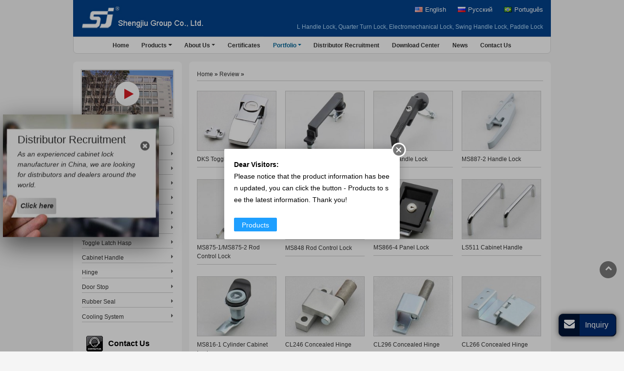

--- FILE ---
content_type: text/html
request_url: http://cabinetslock.com/review.html
body_size: 7266
content:
<!DOCTYPE html>
<html>
<head>
<meta charset="utf-8">
<meta name="language" content="en">
<meta name="referrer" content="always">
<meta name="viewport" content="width=device-width, initial-scale=1">
<title>Shengjiu Cabinet Lock, Handle Lock, Panel Lock Manufacturer</title>
<meta name="keywords" content="Shengjiu cabinet lock, handle lock, panel lock, electronic lock, cabinet handle, hinge, toggle latch, hasp, door stop, rubber seal, China furniture lock manufacturer" />
<meta name="description" content="Shengjiu is cabinet lock manufacturer in China. Our product mainly includes the handle lock, cylinder cabinet lock, electronic lock, swing handle cabinet lock, toggle and hasp, handle, door stop, hinge, rubber seal, etc. The product primarily applied in the industry for communication cabinet, network cabinet, electronic cabinet, communication vehicle, construction machinery vehicle, generator and other equipment." />
<meta http-equiv="imagetoolbar" content="no" />
<link href="/favicon.ico" rel="shortcut icon">
<link rel="alternate" type="application/rss+xml" href="/add/sitemapXML/index.xml" />
<link rel="alternate" type="application/rss+xml" href="/add/rss/index.xml" />
<link type="text/css" href="/bootstrap-4.1.3/css/bootstrap.min.css" rel="stylesheet" />
<link type="text/css" href="/css/font-awesome.min.css" rel="stylesheet" />
<link type="text/css" href="/css/style.css" rel="stylesheet" />
<link type="text/css" href="/videojs/magnific-popup.css" rel="stylesheet" />
<link type="text/css" href="/videojs/videocss.css" rel="stylesheet" />
<meta http-equiv="x-dns-prefetch-control" content="on" />
<link rel="dns-prefetch" href="http://etwus13.com" />
<link rel="stylesheet" href="http://etwvideous12.com/js/hls/plyr.css">
</head>
<body>
  <div id="header">
    <div class="row">
      <div class="col-8 col-md-5"><div id="etw_logo"><a href="http://cabinetslock.com"><img src="/upload/1623/logo/logo.jpg" alt="logo" /></a></div></div>
      <div class="col-4 col-md-7">
        <div class="navbar-expand-lg navbar-light float-right navbtn">
          <button class="navbar-toggler" type="button" data-toggle="collapse" data-target="#navbarSupportedContent"
            aria-controls="navbarSupportedContent" aria-expanded="false" aria-label="Toggle navigation"> <span
              class="icon-reorder"></span> </button>
        </div>
        <div class="etw_language">
          <ul>
              <li><a><span class="iconfont d-block d-lg-none">&#xe620;</span></a>
                  <ul>
                      <li id="etw_language"></li>
                  </ul>
              </li>
          </ul>
      </div>
      <div class="company_name d-none d-md-block">L Handle Lock, Quarter Turn Lock, Electromechanical Lock, Swing Handle Lock, Paddle Lock</div></div>
    </div>
    <div class="top-nav">
      <nav class="navbar navbar-expand-lg navbar-light">
        <div class="collapse navbar-collapse" id="navbarSupportedContent">
          <ul class="navbar-nav">
            <li class="nav-item "><a href="/" class="nav-link">Home</a></li>
            <li class="nav-item dropdown "><a href="/products/0/103124" class="nav-link dropdown-toggle" data-toggle="dropdown" role="button">Products</a>
            <ul class="dropdown-menu">
              <li><a href="/1-handle-lock.html/103082" class="dropdown-item">Handle Lock</a></li>
              <li><a href="/2-cylinder-cabinet-lock.html/103176"  class="dropdown-item">Cylinder Cabinet Lock</a></li>
              <li><a href="/3-electronic-lock.html/103091"  class="dropdown-item">Electronic Lock</a></li>
              <li><a href="/4-swing-handle-cabinet-lock.html/103084" class="dropdown-item">Swing Handle Cabinet Lock</a></li>
              <li><a href="/5-rod-control-lock.html/103159" class="dropdown-item">Rod Control Lock</a></li>
              <li><a href="/6-panel-lock.html/103218" class="dropdown-item active">Panel Lock</a></li>
              <li><a href="/7-toggle-latch-hasp.html/103235" class="dropdown-item">Toggle Latch Hasp</a></li>
              <li><a href="/8-cabinet-handle.html/103256" class="dropdown-item">Cabinet Handle</a></li>
              <li><a href="/9-hinge.html/103275" class="dropdown-item">Hinge</a></li>
              <li><a href="/10-door-stop.html/110131" class="dropdown-item">Door Stop</a></li>
              <li><a href="/11-rubber-seal.html/110132" class="dropdown-item">Rubber Seal</a></li>
              <li><a href="/7-cooling-system.html" class="dropdown-item">Cooling System</a></li>
            </ul>
            </li>
         <li class="nav-item dropdown"><a href="/profile/about-us.html/103119/0" class="nav-link dropdown-toggle" data-toggle="dropdown"
            role="button">About Us</a>
          <ul class="dropdown-menu">
            <li><a href="/profile/about-us.html/103119/0" class="dropdown-item">Company</a></li>
            <li><a href="/profile/service.html/103089/0" class="dropdown-item">Service</a></li>
            <li><a href="/profile/applications.html/103141/0" class="dropdown-item">Applicable Field</a></li>
            <li><a href="/profile/working-process.html/103149/0" class="dropdown-item">Product Working Process</a></li>
            <li><a href="/profile/testing-center-introduction.html/103126/0" class="dropdown-item">Testing Center Introduction</a></li>
            
            <li><a href="/profile/design-mould-introduction.html/103133/0" class="dropdown-item">Design and Mould Introduction</a></li>
          </ul>
        </li>
          <li class="nav-item"><a href="/profile/certificates.html/103120/0" class="nav-link">Certificates</a></li>
           <li class="nav-item dropdown active"><a href="/profile/portfolio.html/103123/0" class="nav-link dropdown-toggle"
              data-toggle="dropdown" role="button">Portfolio</a>
            <ul class="dropdown-menu">
              <li><a href="/profile/production-equipment.html/103136/0" class="dropdown-item">Production Equipment Pictures</a></li>
              <li><a href="/profile/testing-equipment.html/103137/0" class="dropdown-item">Inspection Equipment Pictures</a></li>
              <li><a href="/profile/factory.html/103138/0" class="dropdown-item">Factory and Office Pictures</a></li>
            </ul>
          </li>
          <li class="nav-item"><a href="/distributor-recruitment.html" class="nav-link">Distributor Recruitment</a></li>
        <li class="nav-item"><a href="/profile/download-center.html/109057/0" class="nav-link">Download Center</a></li>
          <li class="nav-item"><a href="/news.html" class="nav-link">News</a></li>
            <li class="nav-item"><a href="/add/contact" class="nav-link">Contact Us</a></li>
          </ul>
        </div>
      </nav>
    </div>
  </div>
<div class="clear"></div>
<div id="container">
  <div id="etw_mainbody">
    <div id="etw_maincenter">
      <div id="etw_center">
        <div class="row">
          <div class="col-lg-9 order-0 order-lg-1 mb-3 pl-lg-0">
        <div id="etw_pagebody">
          <div id="etw_right">
            <div id="etw_producttitle"><a href="http://cabinetslock.com">Home</a> &raquo; <a href="/products/0/103124">Review</a> &raquo; <a href="/products/0/103124"></a> </div>
            <div class="clearfix"></div>
            <div id="productsformat">
              <div class="productsformat_sub mt-3" id="pro_format_103082">
               
                <ul>
                  <li>
                    <ol>
                      <li class="etw_pro_img"><a href="/7-3-toggle-latch-hasp.html/103238/"><img src="/upload/1623/m/2331.jpg" title="DKS Toggle Latch Hasp" /></a></li>
                      <li class="etw_pro_name"><a class="etw_pro_a_link" href="/7-3-toggle-latch-hasp.html/103238/"><strong>DKS Toggle Latch Hasp</strong></a></li>
                    </ol>
                  </li>
                  <li>
                    <ol>
                      <li class="etw_pro_img"><a href="/1-14-handle-lock.html/103170/"><img src="/upload/1623/m/17140.jpg" title="MS868 Handle Lock" /></a></li>
                      <li class="etw_pro_name"><a class="etw_pro_a_link" href="/1-14-handle-lock.html/103170/"><strong>MS868 Handle Lock</strong></a></li>
                    </ol>
                  </li>
                  <li>
                    <ol>
                      <li class="etw_pro_img"><a href="/1-13-handle-lock.html/103169/"><img src="/upload/1623/m/17130.jpg" title="MS305 Handle Lock" /></a></li>
                      <li class="etw_pro_name"><a class="etw_pro_a_link" href="/1-13-handle-lock.html/103169/"><strong>MS859 Handle Lock</strong></a></li>
                    </ol>
                  </li>
                  <li>
                    <ol>
                      <li class="etw_pro_img"><a href="/1-16-handle-lock.html/103172/"><img src="/upload/1623/m/17160.jpg" title="MS887-2 Handle Lock" /></a></li>
                      <li class="etw_pro_name"><a class="etw_pro_a_link" href="/1-16-handle-lock.html/103172/"><strong>MS887-2 Handle Lock</strong></a></li>
                    </ol>
                  </li>
                  <li>
                    <ol>
                      <li class="etw_pro_img"><a href="/5-16-rod-control-lock.html/103209/"><img src="/upload/1623/m/21161.jpg" title="MS875-1/MS875-2 Rod Control Lock" /></a></li>
                      <li class="etw_pro_name"><a class="etw_pro_a_link" href="/5-16-rod-control-lock.html/103209/"><strong>MS875-1/MS875-2 Rod Control Lock</strong></a></li>
                    </ol>
                  </li>
                  <li>
                    <ol>
                      <li class="etw_pro_img"><a href="/5-14-rod-control-lock.html/103207/"><img src="/upload/1623/m/21141.jpg" title="MS848 Rod Control Lock" /></a></li>
                      <li class="etw_pro_name"><a class="etw_pro_a_link" href="/5-14-rod-control-lock.html/103207/"><strong>MS848 Rod Control Lock</strong></a></li>
                    </ol>
                  </li>
                  <li>
                    <ol>
                      <li class="etw_pro_img"><a href="/6-7-panel-lock.html/103225/"><img src="/upload/1623/m/2271.jpg" title="MS866-4 Panel Lock" /></a></li>
                      <li class="etw_pro_name"><a class="etw_pro_a_link" href="/6-7-panel-lock.html/103225/"><strong>MS866-4 Panel Lock</strong></a></li>
                    </ol>
                  </li>
                  <li>
                    <ol>
                      <li class="etw_pro_img"><a href="/8-10-cabinet-handle.html/103266/"><img src="/upload/1623/m/24101.jpg" title="LS511 Cabinet Handle" /></a></li>
                      <li class="etw_pro_name"><a class="etw_pro_a_link" href="/8-10-cabinet-handle.html/103266/"><strong>LS511 Cabinet Handle</strong></a></li>
                    </ol>
                  </li>
                  <li>
                    <ol>
                      <li class="etw_pro_img"><a href="/2-9-cylinder-cabinet-lock.html/103185/"><img src="/upload/1623/m/1890.jpg" title="MS816-1 Cylinder Cabinet Lock" /></a></li>
                      <li class="etw_pro_name"><a class="etw_pro_a_link" href="/2-9-cylinder-cabinet-lock.html/103185/"><strong>MS816-1 Cylinder Cabinet Lock</strong></a></li>
                    </ol>
                  </li>
                  <li>
                    <ol>
                      <li class="etw_pro_img"><a href="/9-1-7-concealed-hinge.html/103283/"><img src="/upload/1623/m/25171.jpg" title="CL246 Concealed Hinge" /></a></li>
                      <li class="etw_pro_name"><a class="etw_pro_a_link" href="/9-1-7-concealed-hinge.html/103283/"><strong>CL246 Concealed Hinge</strong></a></li>
                    </ol>
                  </li>
                  <li>
                    <ol>
                      <li class="etw_pro_img"><a href="/9-1-18-concealed-hinge.html/103294/"><img src="/upload/1623/m/251181.jpg" title="CL296 Concealed Hinge" /></a></li>
                      <li class="etw_pro_name"><a class="etw_pro_a_link" href="/9-1-18-concealed-hinge.html/103294/"><strong>CL296 Concealed Hinge</strong></a></li>
                    </ol>
                  </li>
                  <li>
                    <ol>
                      <li class="etw_pro_img"><a href="/9-1-11-concealed-hinge.html/103287/"><img src="/upload/1623/m/251111.jpg" title="CL266 Concealed Hinge" /></a></li>
                      <li class="etw_pro_name"><a class="etw_pro_a_link" href="/9-1-11-concealed-hinge.html/103287/"><strong>CL266 Concealed Hinge</strong></a></li>
                    </ol>
                  </li>
                  <li>
                    <ol>
                      <li class="etw_pro_img"><a href="/9-3-16-butterfly-hinge.html/103349/"><img src="/upload/1623/m/253161.jpg" title="CL115 Butterfly Hinge" /></a></li>
                      <li class="etw_pro_name"><a class="etw_pro_a_link" href="/9-3-16-butterfly-hinge.html/103349/"><strong>CL115 Butterfly Hinge</strong></a></li>
                    </ol>
                  </li>
					
					 <li>
                    <ol>
                      <li class="etw_pro_img"><a href="/9-3-13-butterfly-hinge.html/103346/"><img src="/upload/1623/m/253131.jpg" title="CL288 Butterfly Hinge" /></a></li>
                      <li class="etw_pro_name"><a class="etw_pro_a_link" href="/9-3-13-butterfly-hinge.html/103346/"><strong>CL288 Butterfly Hinge</strong></a></li>
                    </ol>
                  </li>
					<li>
                    <ol>
                      <li class="etw_pro_img"><a href="/9-2-19-exposed-axle-hinge.html/103322/"><img src="/upload/1623/m/252191.jpg" title="CL243 Exposed Axle Hinge" /></a></li>
                      <li class="etw_pro_name"><a class="etw_pro_a_link" href="/9-2-19-exposed-axle-hinge.html/103322/"><strong>CL243 Exposed Axle Hinge</strong></a></li>
                    </ol>
                  </li>
					<li>
                    <ol>
                      <li class="etw_pro_img"><a href="/9-2-17-exposed-axle-hinge.html/103320/"><img src="/upload/1623/m/252171.jpg" title="CL235 Exposed Axle Hinge" /></a></li>
                      <li class="etw_pro_name"><a class="etw_pro_a_link" href="/9-2-17-exposed-axle-hinge.html/103320/"><strong>CL235 Exposed Axle Hinge</strong></a></li>
                    </ol>
                  </li>
					<li>
                    <ol>
                      <li class="etw_pro_img"><a href="/9-2-14-exposed-axle-hinge.html/103317/"><img src="/upload/1623/m/252141.jpg" title="CL230 Exposed Axle Hinge" /></a></li>
                      <li class="etw_pro_name"><a class="etw_pro_a_link" href="/9-2-14-exposed-axle-hinge.html/103317/"><strong>CL230 Exposed Axle Hinge</strong></a></li>
                    </ol>
                  </li>
					<li>
                    <ol>
                      <li class="etw_pro_img"><a href="/9-2-28-exposed-axle-hinge.html/103331/"><img src="/upload/1623/m/252281.jpg" title="CL142 Exposed Axle Hinge" /></a></li>
                      <li class="etw_pro_name"><a class="etw_pro_a_link" href="/9-2-28-exposed-axle-hinge.html/103331/"><strong>CL142 Exposed Axle Hinge</strong></a></li>
                    </ol>
                  </li>
                  <li><ol><li class="etw_pro_img"><a href="/9-1-concealed-hinge.html/103276"><img title="Concealed Hinge" src="/upload/1623/m/25111.jpg"></a></li><li class="etw_pro_name"><a class="etw_pro_a_link" href="/9-1-concealed-hinge.html/103276">Concealed Hinge</a></li></ol></li>
                  <li><ol><li class="etw_pro_img"><a href="/9-2-exposed-axle-hinge.html/103303"><img title="Exposed Axle Hinge" src="/upload/1623/m/25211.jpg"></a></li><li class="etw_pro_name"><a class="etw_pro_a_link" href="/9-2-exposed-axle-hinge.html/103303">Exposed Axle Hinge</a></li></ol></li>
                  <li><ol><li class="etw_pro_img"><a href="/9-3-butterfly-hinge.html/103333"><img title="Butterfly Hinge" src="/upload/1623/m/25311.jpg"></a></li><li class="etw_pro_name"><a class="etw_pro_a_link" href="/9-3-butterfly-hinge.html/103333">Butterfly Hinge</a></li></ol></li>
                  <li><ol><li class="etw_pro_img"><a href="/9-4-resistance-hinge.html/103359"><img title="Resistance Hinge" src="/upload/1623/m/25411.jpg"></a></li><li class="etw_pro_name"><a class="etw_pro_a_link" href="/9-4-resistance-hinge.html/103359">Resistance Hinge</a></li></ol></li>
                  <li><ol><li class="etw_pro_img"><a href="/9-5-bolt-hinge.html/103362"><img title="Bolt Hinge" src="/upload/1623/m/25510.jpg"></a></li><li class="etw_pro_name"><a class="etw_pro_a_link" href="/9-5-bolt-hinge.html/103362">Bolt Hinge</a></li></ol></li>
                </ul>
              </div>
            </div>
            <div class="clear"></div>
            <div class="subchildofaboutus">
            <ul class="review_list ">
              <li><a href="/profile/sales-turnover.html/103148/0">Sales Turnover</a></li>
              <li><a href="/profile/customer.html/103146/0">Our Customers</a></li>
              <li><a href="/profile/mim-products.html/103129/0">MIM Products</a></li>
              <li><a href="/profile/design-mould-introduction.html/103133/0">Design and Mould Introduction</a></li>
              <li><a href="/profile/office.html/103139/0">Office Pictures</a></li>
              <li><a href="/profile/conference-room.html/103140/0">Meeting Room of Research and Development Department Pictures</a></li>
              <li><a href="/profile/laboratory.html/103116/0">Laboratory Pictures</a></li>
            </ul>
          </div>
          </div>
        </div>
      </div>
      <div class="col-lg-3 order-2 order-lg-0 mb-3">
        <div id="etw_sidebar">
            <div class="about_img mb-3">
              <div class="homevideo">
                <a title="" href="#"><i class="icon-play"></i></a>
              </div>
              <img alt="Cabinet Lock Manufacturer" src="/images/video_pro.jpg">
            </div>
            <div class="product_list_name d-none d-lg-block">Product List</div>
            <div id="etw_productlist" class="d-none d-lg-block">
            <ul class="etw_dir_list" id="etw_dir_list">
              <li id="c_103082" class="big_case"><a   href="/1-handle-lock.html/103082" title="Handle Lock">Handle Lock</a></li>
              <li id="c_103176" class="big_case"><a   href="/2-cylinder-cabinet-lock.html/103176" title="Cylinder Cabinet Lock">Cylinder Cabinet Lock</a></li>
              <li id="c_103091" class="big_case"><a   href="/3-electronic-lock.html/103091" title="Electronic Lock">Electronic Lock</a></li>
              <li id="c_103084" class="big_case"><a   href="/4-swing-handle-cabinet-lock.html/103084" title="Swing Handle Cabinet Lock">Swing Handle Cabinet Lock</a></li>
              <li id="c_103159" class="big_case"><a   href="/5-rod-control-lock.html/103159" title="Rod Control Lock">Rod Control Lock</a></li>
              <li id="c_103218" class="big_case"><a   href="/6-panel-lock.html/103218" title="Panel Lock">Panel Lock</a></li>
              <li id="c_103235" class="big_case"><a   href="/7-toggle-latch-hasp.html/103235" title="Toggle Latch Hasp">Toggle Latch Hasp</a></li>
              <li id="c_103256" class="big_case"><a   href="/8-cabinet-handle.html/103256" title="Cabinet Handle">Cabinet Handle</a></li>
              <li id="c_103275" class="big_case"><a   href="/9-hinge.html/103275" title="Hinge">Hinge</a></li>
              <li id="c_110131" class="big_case"><a   href="/10-door-stop.html/110131" title="Door Stop">Door Stop</a></li>
                <li id="c_110132" class="big_case"><a   href="/11-rubber-seal.html/110132" title="Rubber Seal">Rubber Seal</a></li>
<li class="big_case"><a  href="/7-cooling-system.html" title="Cooling System">Cooling System</a></li>
            </ul>
          </div>
          <div class="clear"></div>
          <div class="etw_contact_title"><a href="/add/contact">Contact Us</a></div>
          <div id="etw_contactin">
            <div class="almi-contact-info-box">
                <h3>Shengjiu Group Co., Ltd.</h3>
                <div class="contact-info-box">
                    <div class="contact-info-icon">
                        <i class="icon-map-marker"></i>
                    </div>
                    <ul class="contact-info">
                        <li>No.1 Shengjiu Circle Road, Dayin Town, Yuyao city, Zhejiang Province, China</li>
                    </ul>
                </div>
                
                <div class="contact-info-box">
                    <div class="contact-info-icon">
                        <i class="icon-phone"></i>
                    </div>
                    <ul class="contact-info">
                        <li><a href="tel:+86-0574-87845333">+86-0574-87845333</a></li>
                    </ul>
                </div>
                <div class="contact-info-box">
                  <div class="contact-info-icon">
                      <i class="icon-fax">&#xf1ac;</i>
                  </div>
                  <ul class="contact-info">
                      <li>+86-0574-62914008</li>
                  </ul>
              </div>
                
                <div class="contact-info-box mt-2">
               
               
                
    
            </div>
          </div>
        </div>
      </div>
      <div class="col-lg-12 order-1 order-lg-2 etw_home_link">
        <ul class="recommand_home_content" >
          <li>
            <h3>We are proud to be working with some amazing companies</h3>
            <img src="/upload/1623/o/ce.jpg" alt="" border="0" />
          </li>
        </ul>
      </div>
      </div>
      </div>
    </div>
  </div>
</div>
<div class="clear" id="etwclear"></div>
<div id="footer">
  <div class="etw_footin">
    <div class="etw_homefooter d-none d-md-block"><a href="/">Home</a><a href="/products/0/103124">Products</a><a href="/profile/about-us.html/103119/0">About Us</a><a href="/profile/certificates.html/103120/0">Certificates</a><a href="/profile/portfolio.html/103123/0">Portfolio</a><a href="/profile/download-center.html/109057/0">Download Center</a><a href="/add/contact">Contact Us</a><a href="/review.html">Review</a></div>
    <div id="otherlink"></div>
  </div>
</div>
<script type="text/javascript" src="/js/jquery-1.10.0.min.js"></script>
<script type="text/javascript">
  var chat_param = new Object();
  chat_param.jsqid = 7432; //计数器编号，务必改成对应客户的计数器号
  chat_param.chatid = 4439; //询盘编号，务必改成对应客户的询盘号
  chat_param.lan = 'en'; //语言
  chat_param.ShowFooterIcon = 1; //1, 文字显示方式,不等于1, 图片显示方式
  chat_param.hiddenitem = 0; //隐藏部分表单项,1隐藏，0不隐藏
  chat_param.hiddenbox = 0; //1、隐藏部浮动询盘隐

  chat_param.rssUrl = ' '; //RSS链接, 默认为: add/rss
  chat_param.sitemapUrl = ' '; //sitemap链接, 默认为: add/sitemap
  jQuery(document).ready(function () {
    jQuery.getScript('http://etwus13.com/serverFile/chat/2015/chat.2015.js', function () {
      jQuery.getScript('http://etwus13.com/serverFile/chat/2015/top.2015.js', function () {
        etw_init(chat_param);
        SetInquiryForm('floatchatiframe2011', '100%', '450px');
        //Get_Google_Analytics('');
        jQuery.getScript("https://etwinternational.com/public/world/js/etwlanlist.min.js", function () {
          chat_param.showimg = 1;//国旗：1:显示,0隐藏
          chat_param.showdiv = "etw_language";//显示的位置，必须是ID
          ETWLanList(chat_param);
        });
      })
    })
  });
</script>
<script type="text/javascript" src="/bootstrap-4.1.3/js/bootstrap.min.js"></script>
<script type="text/javascript" src="/js/comm.js"></script>
<script type="text/javascript" src="/videojs/jquery.magnific-popup.min.js"></script>
<script type="text/javascript" src="http://etwus13.com/public/static/js/md.js"></script>
<script type="text/javascript" src="http://etwus13.com/public/static/js/vue.min.js"></script>
<script type="text/javascript" src="http://etwus13.com/public/static/js/etw_public_data.js"></script>
<script type="text/javascript" src="http://etwus13.com/public/static/layer/layer.js"></script>
<script type="text/javascript" src="/js/proRedirect.js"></script>
<script type="text/javascript">
  //展会
  chat_param.width = 300; //弹出层宽度
  chat_param.height = 350; //弹出层宽度
  Showexhdata(chat_param);
</script>
<script src="http://etwvideous12.com/js/hls/plyr.js"></script> 
<script src="http://etwvideous12.com/js/hls/hls.light.min.js"></script> 
<script src="http://etwvideous12.com/js/hls/main.min.js"></script> 
<script type="text/javascript">
jQuery(document).ready(function() {
    jQuery(".etw_video a,.homevideo a").magnificPopup({
      mainClass: 'video_pop-up',
      items: {
        src: '<div id="my_video-wrap"><div class="inner_video-wrap"><video id="my_video" controls preload="auto"></video></div></div>',
        type: 'inline'
      },
      closeMarkup: '<button title="" type="button" class="mfp-close">&#215;</button>',
      fixedContentPos: true,
      closeOnBgClick: false,
      verticalFit: true,
      preloader: false,
      callbacks: {
        open: function() {
          etwvp.init('#my_video','en/shengjiuguisuo/shengjiu-group_en','cabinetlockvideo.com');
        },
        close: function() {
         
        }
      }
    });

});
</script> 
<div class="exhibition" id="exhibition">
  <div class="exh_box">
    <ul>
      
      <li>
        <ol>
          <li class="exh_close"><a onclick="closedivbox('exhibition');return false;" href="#"><i class="icon-remove-sign"></i></a></li>
          <li class="exh_text">
            <h3 class="exh_title1">Distributor Recruitment</h3>
            <div class="clearfix"></div>
            <p>
                As an experienced cabinet lock manufacturer in China, we are looking for distributors and dealers around the world.
              
          </p>
          <a href="/distributor-recruitment.html" class="btn exh-btn-more">Click here</a>
          </li>

        </ol>
      </li>
    </ul>
  </div>
</div>
 <!-- Yandex.Metrika counter --> <script type="text/javascript" > (function (d, w, c) { (w[c] = w[c] || []).push(function() { try { w.yaCounter87995346 = new Ya.Metrika({ id:87995346, clickmap:true, trackLinks:true, accurateTrackBounce:true, webvisor:true, trackHash:true, ecommerce:"dataLayer" }); } catch(e) { } }); var n = d.getElementsByTagName("script")[0], s = d.createElement("script"), f = function () { n.parentNode.insertBefore(s, n); }; s.type = "text/javascript"; s.async = true; s.src = "https://cdn.jsdelivr.net/npm/yandex-metrica-watch/watch.js"; if (w.opera == "[object Opera]") { d.addEventListener("DOMContentLoaded", f, false); } else { f(); } })(document, window, "yandex_metrika_callbacks"); </script> <!-- /Yandex.Metrika counter -->
<script type="text/javascript" src="http://etwus13.com/public/static/js/shield.js"></script>

<script>
  ETWWebShield(chat_param);
  </script>
</body>
</html>


--- FILE ---
content_type: text/html; charset=UTF-8
request_url: https://etwinternational.com/index.php?{web/api}/get_lan&chatid=4439&jsqid=7432&callback=LanListdata
body_size: 318
content:
LanListdata({"langlist":[{"website":"cabinetslock.com","name":"English","img":"us.jpg"},{"website":"cabinetslock.ru","name":"\u0420\u0443\u0441\u0441\u043a\u0438\u0439","img":"ru.jpg"},{"website":"cabinetslock.com.br","name":"Portugu\u00eas","img":"br.gif"}]})

--- FILE ---
content_type: text/css
request_url: http://cabinetslock.com/css/style.css
body_size: 8465
content:
@charset "utf-8";
@font-face {
  font-weight: 400;
  font-style: normal;
  font-family: fontawesome;
  src: url(//:) format("no404"),
    url(../font-awesome/fontawesome-webfont.woff) format("woff"),
    url(../font-awesome/fontawesome-webfont.ttf) format("truetype");
}
@font-face {
  font-family: "iconfont";
  src: url("../font/iconfont.ttf?t=1622274305876") format("truetype");
}
body {
  color: #333;
  font-family: Arial, Helvetica, sans-serif;
  font-size: 0.9rem;
  line-height: 1.55;
  background-color: #f5f5f5;
}
* {
  box-sizing: border-box;
  padding: 0;
  margin: 0;
}
li,
ol,
ul {
  list-style: none;
}
img {
  vertical-align: top;
  max-width: 100%;
  -ms-interpolation-mode: bicubic;
}
.clearfix::after {
  display: table;
}

a {
  text-decoration: none;
  -webkit-tap-highlight-color: transparent;
  color: #174277;
}
a:hover {
  color: #1782d2;
}
a:focus {
  outline: 0;
  text-decoration: none;
}
a,
a:hover {
  text-decoration: none;
}
#etw_top {
  position: fixed;
  width: 35px;
  height: 35px;
  right: 15px;
  bottom: 150px;
  text-align: center;
  background: rgba(0, 0, 0, 0.5);
  z-index: 100;
  cursor: pointer;
  color: #fff;
  font-weight: 700;
  line-height: 28px;
  border-radius: 50%;
}
#etw_top a {
  color: #fff;
}
#etw_top:hover {
  transition: all ease-in-out 0.3s;
  -moz-transition: all ease-in-out 0.3s;
  -webkit-transition: all ease-in-out 0.3s;
  -o-transition: all ease-in-out 0.3s;
  -ms-transition: all ease-in-out 0.3s;
  background: #174277;
}
.table-responsive {
  margin-bottom: 1rem;
}
.table {
  margin: 6px 0 10px 0;
  font-size: 14px;
}
.table tr.top {
  background: #666 !important;
  color: #fff;
  text-align: center !important;
  font-family: "Oswald";
}
.table tr td {
  vertical-align: middle !important;
  padding: 6px 5px !important;
  text-align: left;
  font-size: 12px;
}
.table tr:nth-child(odd) {
  background-color: #f2f2f2;
}
.table tr:nth-child(even) {
  background-color: #fff;
}
.table-img {
  width: 100%;
  min-width: 200px;
}
.table-img img {
  width: 200px;
}
table,
td {
  border: 1px solid #ccc !important;
}
.table1 {
  width: auto;
}
/* ul.item */
ul.item {
  margin-bottom: 5px;
  width: 100%;
  float: none;
}
ul.item li {
  position: relative;
  padding-left: 1.8rem;
  text-align: left;
  padding-bottom: 0.3rem;
}
ul.item li:before {
  content: "\f054";
  font-family: fontawesome;
  position: absolute;
  left: 9px;
  top: 2px;
  color: #034c7f;
  font-size: 0.5rem;
}
ul.item_circle li:before {
  content: "\f111";
  font-size: 0.5rem;
  top: 6px;
}
.img_list a {
  display: block;
  margin-bottom: 0.5rem;
}
h2 {
  font-size: 1.4rem;
  color: #000;
}
h4 {
  font-size: 1.1rem;
  color: #000;
  font-weight: bold;
}
.etw_hometitle {
  width: 100%;
  float: left;
  color: #034c7f;
  height: auto;
  line-height: 22px;
  font-size: 1.4rem;
  margin-top: 1rem;
  margin-bottom: 1rem;
}
.big_title h3 {
  font-size: 1rem;
  color: #333;
  font-weight: 600;
  background-color: #eee;
  padding: 0.5rem;
  border-radius: 8px 8px 0 0;
  border-top: 2px solid #dbdbdb;
  margin-top: 1rem;
}
.pdfdownload {
  width: 100%;
  height: auto;
  float: left;
  margin-bottom: 2rem;
}
.pdfdownload img {
  margin-right: 5px;
}
.pdfdownload a {
  width: 100%;
  height: auto;
  color: #333;
  text-decoration: underline;
  float: left;
  line-height: 25px;
}
.pdfdownload a.downloadfile {
  width: 32%;
  height: 25px;
  float: left;
  color: #333;
  text-decoration: underline;
  line-height: 25px;
  overflow: hidden;
}
.pdfdownload a.downloadfile:hover {
  color: #ff0000;
  text-decoration: underline;
}

.fontcolor {
  color: red;
  font-weight: 600;
  font-size: 16px;
}
.layui-layer-btn a {
  color: #fff !important;
  margin-bottom: 1rem !important;
}
/* header */
#header {
  width: 100%;
  max-width: 980px;
  margin: 0 auto;
  background-color: #03438d;
  border-radius: 0 0 12px 12px;
}
/* etw_language */
.etw_language {
  width: 100%;
  clear: both;
  display: flex;
  flex-wrap: wrap;
  width: 100%;
  justify-content: flex-end;
  padding-right: 1rem;
  padding-top: 0.5rem;
}
#etw_language {
  float: right;
  width: auto;
  text-align: right;
}
#etw_language .dropdown-item {
  display: inline-block;
  width: auto;
  font-size: 0.8135rem;
  line-height: 12px;
  padding: 0 0 0 1.5rem;
  color: #fff;
  min-width: auto !important;
  background: none;
}
#etw_language .dropdown-item img {
  margin-right: 5px;
}
#etw_language .dropdown-item:hover {
  color: #b6deff;
  text-decoration: underline;
  background: none;
}
#etw_language .dropdown-item:focus,
#etw_language .dropdown-item:hover {
  background: none !important;
}
/* company_name */
.company_name {
  width: 100%;
  color: #b6deff;
  font-size: 12px;
  text-align: right;
  padding-right: 1rem;
}
/* top-nav */
.top-nav {
  background-color: #fff;
  padding: 1px;
  width: 100%;
  border-radius: 0 0 8px 8px;
  border: 1px solid #dbdbdb;
}
.navbar {
  padding: 0;
}
.navbar-expand-lg {
  /* background: url(../images/menu_line.jpg) repeat-x; */
  border-radius: 0 0 8px 8px;
}
.navbar-expand-lg,
.navbar-expand-lg .navbar-collapse {
  justify-content: center;
}
.navbar-expand-lg .navbar-nav .nav-link {
  padding: 0.4rem 0.8rem;
  color: #333;
  font-size: 12px;
  font-weight: bold;
}
.navbar-light .navbar-nav .active > .nav-link,
.navbar-light .navbar-nav .nav-link.active,
.navbar-light .navbar-nav .nav-link.show,
.navbar-light .navbar-nav .show > .nav-link {
  color: #006699;
}
.navbar-expand-lg .navbar-nav .dropdown-menu {
  font-size: 12px;
}
.dropdown-item.active,
.dropdown-item:active,
.dropdown-item:hover {
  color: #006699;
  background: none;
}
/* container */
#container {
  width: 100%;
  max-width: 980px;
  margin: 0 auto;
}
/* banner */
#etw_banner {
  margin-top: 0.5rem;
}
.carousel-control-next,
.carousel-control-prev {
  background: none;
  border: none;
  cursor: pointer;
}
.carousel-indicators {
  bottom: 2px;
}
.carousel-indicators li {
  position: relative;
  width: 15px;
  height: 15px;
  background-color: rgba(0, 0, 0, 0.2);
  border-radius: 50%;
  border: 1px solid #fff;
}
.carousel-indicators .active {
  background-color: #da1d25;
}
/* etw_sidebar */
#etw_sidebar {
  width: 100%;
  margin-top: 1rem;
}
.product_list_name {
  width: 100%;
  height: 40px;
  float: left;
  display: block;
  line-height: 40px;
  color: #333;
  font-size: 1rem;
  font-weight: bold;
  text-align: center;
  clear: both;
  border: 1px solid #ccc;
  border-radius: 8px;
  margin-bottom: 0.5rem;
  position: relative;
}
.product_list_name::before {
  position: absolute;
  content: "\f138";
  left: 1rem;
  top: 0;
  color: #666;
  font-size: 1rem;
  font-family: fontawesome;
}
#etw_productlist {
  width: 98%;
  margin: 0 auto;
  clear: both;
}
#etw_productlist ul li a {
  color: #333;
  background-color: #f5f5f5;
  display: block;
  width: 100%;
  font-size: 12px;
  padding: 0.2rem 0.6rem;
  position: relative;
}

#etw_productlist ul li.big_case {
  margin-top: 0.5rem;
}
#etw_productlist ul li.big_case a {
  color: #333;
  border-bottom: 1px solid #ccc;
  display: block;
  position: relative;
  padding: 0.1rem 0;
  transition: all 0.3s;
  left: 0rem;
  background-color: #fff;
  margin-bottom: 0.2rem;
}
.about_sub {
  border-bottom: 1px solid #ccc;
}
.about_sub li a {
  background-color: #f5f5f5 !important;
  border: none !important;
  margin-bottom: 0 !important;
}

#etw_productlist ul li a:visited,
#etw_productlist ul li.big_case ul.about_sub li a:visited {
  color: #660;
}

#etw_productlist ul li.big_case a::before {
  position: absolute;
  content: "\f0da";
  right: 0;
  top: 0;
  color: #666;
  font-size: 12px;
  font-family: fontawesome;
}
.about_sub li a::before {
  display: none;
}
#etw_productlist ul li.big_case a:hover,
#etw_productlist ul li.big_case a:visited.dqpro {
  left: 0.5rem;
  color: #ff0000;
  font-weight: 600;
}
.about_sub li a:hover {
  left: 0 !important;
}
#etw_productlist ul li a.dqpro,
.about_sub li a.dqpro,
#etw_productlist ul li a:hover,
#etw_productlist ul li a:visited.dqpro,
.about_sub li a:visited.dqpro {
  color: #ff0000 !important;
  left: 0;
  font-weight: 0;
}
.about_sub li a:hover {
  font-weight: normal !important;
}
#etw_contactin {
  font-size: 12px;
}
.etw_contact_title a {
  line-height: 39px;
  color: #000;
  font-size: 1rem;
  padding-left: 3.5rem;
  font-weight: bold;
}

.etw_contact_title {
  width: 100%;
  clear: both;
  height: 39px;
  display: block;
  float: left;
  margin-top: 8px;
  background: url(../images/contact.jpg) no-repeat;
  margin-bottom: 0.5rem;
}
#etw_pagebody,
#etw_sidebar,
.recommand_home_content {
  margin-top: 1rem;
  background-color: #fff;
  border-radius: 8px;
  padding: 1rem;
  height: 100%;
}
.etw_homebody h1 {
  font-size: 1.2rem;
  color: #000;
}
.about_img {
  position: relative;
  margin: 0 auto;
  text-align: center;
}
.about_img img {
  border: 1px solid #ccc;
  padding: 1px;
  width: 100%;
}
.homevideo {
  position: absolute;
  left: 50%;
  top: 50%;
  z-index: 3;
  transform: translate(-50%, -50%);
  width: 50px;
  height: 50px;
  background: #fff;
  border-radius: 100%;
  text-align: center;
  line-height: 50px;
  color: #fff;
  cursor: pointer;
  display: flex;
  justify-content: center;
  align-items: center;
}
.homevideo i {
  display: block;
  text-align: center;
  margin: 0 auto;
  color: #da1d25;
  font-size: 1.5rem;
  border-radius: 50%;
  width: 100%;
  height: 100%;
  transition: all ease-in-out 1s;
  font-family: fontawesome;
  line-height: 50px;
  padding-left: 0.4rem;
  box-shadow: 0 0.5rem 1rem rgba(255, 255, 255, 0.25);
}
/* etw_product */
.etw_product {
  margin-top: 2rem;
}
.etw_hotproduct_title {
  color: #024387;
  margin-bottom: 1rem;
  border: 1px solid #eee;
  padding-left: 1rem;
  border-radius: 8px;
  font-size: 1rem;
  height: 30px;
  line-height: 30px;
}
.home_pro {
  width: 100%;
  display: flex;
  flex-wrap: wrap;
}
.home_pro ol {
  width: 18.8%;
  margin-right: 1.5%;
  margin-bottom: 1rem;
}
.home_pro ol:nth-child(5n) {
  margin-right: 0;
}
.home_pro ol li.product_img img {
  width: 100%;
}
.home_pro ol li.product_name a {
  color: #333;
  display: block;
  font-size: 12px;
  text-align: center;
  padding-top: 0.5rem;
}

.etw_dir_list_sub {
  width: 100%;
  display: flex;
  flex-wrap: wrap;
  font-size: 12px;
}
.etw_dir_list_sub li {
  width: 23.5%;
  margin-right: 2%;
  margin-bottom: 0.5rem;
}
.etw_dir_list_sub li:nth-child(4n) {
  margin-right: 0;
}
.etw_dir_list_sub li a.b_cate {
  color: #336699;
  font-weight: 600;
}
.etw_dir_list_sub li a {
  display: block;
  width: 100%;
  color: #333;
}

.recommand_home_content a {
  color: #000;
  font-size: 1.2rem;
}
.recommand_home_content h3 {
  text-align: center;
  font-size: 1.3rem;
  border-bottom: 1px solid #000;
  padding-bottom: 1rem;
}
.etw_home_link {
  margin-bottom: 1rem;
}
.etw_home_link p {
  text-align: center;
  font-size: 1.6rem;
  font-weight: bold;
  font-style: italic;
  color: #333;
  line-height: 35px;
  margin: 0;
}

#etw_producttitle {
  width: 100%;
  height: auto;
  float: left;
  padding-bottom: 3px;
  margin-bottom: 4px;
  border-bottom: 1px solid #ccc;
  color: #000;
  font-size: 12px;
}
#etw_producttitle a {
  color: #333;
  line-height: 20px;
}
#etw_producttitle a:hover {
  text-decoration: underline;
}
/* productsformat_sub */
.big_cate_format {
  width: 100%;
  float: left;
  line-height: 25px;
  color: #336699;
  font-size: 1.05rem;
  padding: 5px 0;
  clear: both;
  margin-bottom: 0.5rem;
}
.big_cate_format strong {
  font-weight: normal;
}
.big_cate_format a {
  color: #006699;
  text-decoration: underline;
}
.big_cate_format a:hover {
  color: #ff0000;
}
#productsformat {
  width: 100%;
  margin: 0 auto;
}
#productsformat ul,
#pro_format_110131 .productsformat_sub ul {
  width: 100%;
  display: flex;
  flex-wrap: wrap;
}
#productsformat ul > li,
.class_for_each .productsformat_sub,
#pro_format_110131 .productsformat_sub ul > li {
  width: 23%;
  margin-right: 2.5%;
  margin-bottom: 2rem;
}
#pro_format_110131 .productsformat_sub {
  margin-bottom: 0;
}
#pro_format_110131 .productsformat_sub {
  width: 100%;
}
#productsformat ul > li:nth-child(4n),
.class_for_each .productsformat_sub:nth-of-type(4n),
#pro_format_110131 .productsformat_sub ul > li:nth-of-type(4n) {
  margin-right: 0;
}
#productsformat ul > li img,
.class_for_each .productsformat_sub ul > li img {
  border: 1px solid #ccc;
  width: 100%;
}
#productsformat ul > li ol li.etw_pro_name a,
.class_for_each .productsformat_sub ul > li ol li.etw_pro_name a {
  padding-top: 0.5rem;
  display: block;
  font-size: 12px;
  color: #333;
  position: relative;
}
#productsformat ul > li ol li.etw_pro_name a::before,
.class_for_each .productsformat_sub ul > li ol li.etw_pro_name a::before {
  position: absolute;
  content: "";
  left: 0;
  bottom: -0.5rem;
  background-color: #ccc;
  width: 100%;
  height: 1px;
}
#productsformat ul > li:hover ol li.etw_pro_name a,
.class_for_each .productsformat_sub ul > li:hover ol li.etw_pro_name a {
  color: #da1d25;
}
#productsformat ul > li:hover ol li.etw_pro_name a::before,
.class_for_each .productsformat_sub ul > li:hover ol li.etw_pro_name a::before {
  background-color: #da1d25;
}
#productsformat strong {
  font-weight: normal;
}

.pageNums {
  clear: both;
  width: 100%;
  height: auto;
  text-align: right;
  line-height: 0px;
}
.pageNums a {
  display: inline-block;
  width: 18px;
  height: 18px;
  line-height: 18px;
  border: 1px solid #ff0000;
  text-align: center;
  margin: 6px 0 6px 2px;
  color: #000;
}
.pageNums a:hover,
.pageNums a.thispageNums {
  background: #ff0000;
  color: #fff;
}
/* class_for_each */
.class_for_each {
  width: 100%;
  display: flex;
  flex-wrap: wrap;
  margin-top: 1rem;
  float: left;
}
/* etw_m_pic */
.etw_main_pic {
  width: 100%;
  overflow: hidden;
}
.etw_m_pic {
  width: 100%;
  margin: 1rem auto;
  margin-bottom: 0;
  display: flex;
  flex-wrap: wrap;
}
.etw_m_pic figure {
  width: 22.8%;
  margin-right: 2.5%;
}
.etw_m_pic figure:nth-of-type(4n) {
  margin-right: 0;
}
.etw_m_pic .pro_each_img_list a {
  width: 100%;
}
.etw_m_pic .pro_each_img_list img {
  border: 1px solid #ccc;
  width: 100%;
}
.pro_each_img_name {
  text-align: center;
}
/* app_item */
.app_box {
  width: 100%;
  overflow: hidden;
}
.app_item {
  background-color: #eee;
  padding: 1rem;
  transition: all 0.3s;
  height: 100%;
}
.app_item span {
  color: #333;
  text-align: center;
  display: block;
  padding-top: 1rem;
}
.app_item img {
  width: 100%;
}
.app_item:hover {
  background-color: #ccc;
}
/* subchildofaboutus */
.subchildofaboutus {
  width: 100%;
  background-color: #eee;
  padding: 0.5rem;
}
.subchildofaboutus ul {
  display: flex;
  flex-wrap: wrap;
}
.subchildofaboutus ul li {
  width: 100%;
}
.subchildofaboutus ul li a {
  color: #333;
  width: 100%;
  font-size: 12px;
  padding-left: 0.8rem;
  position: relative;
}
.subchildofaboutus ul li a::before {
  position: absolute;
  content: "\f0da";
  left: 0;
  top: 0;
  color: #666;
  font-size: 12px;
  font-family: fontawesome;
}
.subchildofaboutus ul li a:hover,
.subchildofaboutus ul li a:hover::before,
.subchildofaboutus ul li a.dqpro {
  color: #f00;
  text-decoration: underline;
}

/* .capa_list */
.capa_list {
  width: 100%;
  margin: 0 auto;
  display: flex;
  flex-wrap: wrap;
  align-items: flex-start;
  margin-bottom: 2rem;
}
.capa_list li {
  display: flex;
  flex-wrap: wrap;
  justify-content: center;
  align-items: center;
  margin-bottom: 1rem;
}
.capa_list li h4 {
  margin-top: 0;
  font-size: 1rem;
  font-weight: bold;
  color: #333;
}

.capa_list li .capa_img {
  width: 32%;
}
.capa_list li .capa_des {
  width: 62%;
  margin-left: 2%;
  color: #666;
}
.capa_list li .capa_des p {
  font-size: 0.9rem;
}

.con_all {
  background-color: #03438d;
  width: 120px;
  float: left;
  text-align: center;
  height: 30px;
  line-height: 30px;
  border-radius: 8px;
  margin-bottom: 1rem;
  transition: all 0.3s;
}
.con_all a {
  color: #fff;
  display: block;
  width: 100%;
}
.con_all:hover {
  background-color: #ff0000;
}
/* etw_set_feedback_form */
.etw_set_feedback_form {
  border: 1px solid #eee;
  background-color: #f5f5f5;
  padding: 1rem 3rem;
  border-radius: 8px;
  margin: 1.5rem auto;
}
.etw_form_title {
  color: #000;
  font-size: 1.2rem;
  border-bottom: 1px solid #ccc;
  padding-bottom: 0.5rem;
  margin-bottom: 1rem;
}
/* etw_other_product */
#etw_other_product {
  width: 100%;
  margin: 0 auto;
  margin-top: 2rem;
}
.etw_othertitle,
.relatedProduct_title {
  color: #000;
  font-size: 1.2rem;
  border-bottom: 1px solid #ccc;
  padding-bottom: 0.5rem;
  margin-bottom: 0.5rem;
}
#etw_other_product ul {
  display: flex;
  flex-wrap: wrap;
}
#etw_other_product ul > li,
#etw_other_product ul > ol {
  width: 23%;
  margin-right: 2%;
}
#etw_other_product ul > li img {
  width: 100%;
  border: 1px solid #ccc;
}
#etw_other_product ul > li ol li a,
#etw_other_product ul > ol li a {
  color: #333;
  text-align: center;
  display: block;
  text-decoration: underline;
  padding-top: 0.5rem;
  font-size: 12px;
}
#etw_other_product ul > li:hover ol li a {
  color: #f00;
}

.relatedProducts {
  width: 100%;
  height: auto;
  border: 1px solid #ccc;
  padding: 2px 1px 1px 2px;
  overflow: hidden;
  margin-bottom: 1rem;
}
.relatedProducts ul {
  display: flex;
  flex-wrap: wrap;
  margin-bottom: 0;
}
.relatedProducts ul li {
  width: 33.3%;
  height: 22px;
  border-bottom: 1px solid #fff;
  background: #eee;
  overflow: hidden;
  float: left;
}
.relatedProducts ul li a {
  color: #333;
  text-decoration: underline;
  padding: 2px 6px;
  border-right: 1px solid #fff;
  display: block;
  font-size: 12px;
}
.relatedProducts ul li a:hover,
.relatedProducts ul li.relatedProductsofthis a {
  color: #da1d25;
  text-decoration: underline;
}

/* contact-info */
.almi-contact-info-box h3,
.form_contact_title h3 {
  font-size: 1rem;
  font-weight: bold;
}
.contact-info-box {
  display: flex;
  align-items: center;
}
.contact-info-icon {
  background: #fff;
  border-radius: 50%;
  width: 25px;
  height: 25px;
  display: inline-flex;
  align-items: center;
  justify-content: center;
  box-shadow: 0 5px 15px 0 rgba(0, 0, 0, 0.14);
  margin-right: 20px;
  transition: all 0.3s;
}
.contact-info-box:hover .contact-info-icon {
  border: 1px solid #da1d25;
}
.contact-info-icon i {
  font-size: 1rem;
}
ul.contact-info {
  padding: 10px 0;
  margin: 0;
  list-style: none;
  flex: 1;
}
ul.contact-info li,
ul.contact-info li a {
  font-weight: 500;
  margin-bottom: 0;
}
#etw_contactin ul.contact-info {
  padding: 5px 0;
}

/* footer */
#footer {
  width: 100%;
  max-width: 980px;
  margin: 0 auto;
  background-color: #03438d;
  padding: 1rem;
  text-align: center;
  position: relative;
}
#footer::before {
  position: absolute;
  content: "";
  top: 0.5rem;
  left: 0;
  height: 1px;
  width: 100%;
  background-color: #618ab8;
}
#footer a {
  color: #fff;
}
.etw_footin {
  display: flex;
  justify-content: space-around;
  flex-wrap: wrap;
}
.etw_footin a {
  padding: 1rem;
}
#etw_coper {
  margin-top: 2px;
  width: 100%;
  line-height: 22px;
}
#etw_coper a {
  display: block;
  color: #fff;
  font-size: 12px;
}
#otherlink {
  clear: both;
  width: 100%;
  height: auto;
  margin-top: 1rem;
}
#otherlink a {
  color: #fff;
  display: inline-block;
  padding: 0 3px;
  font-size: 12px;
  margin-right: 5px;
  line-height: 22px;
  margin-bottom: 5px;
  border: 1px solid #64797b;
}
#otherlink a span {
  opacity: 0.5;
  position: relative;
  top: 0;
  font-size: 12px;
}
#otherlink a:hover {
  color: #999;
}
#otherlink a:hover span {
  opacity: 1;
  top: -2px;
  transition: all 0.3s ease-in-out;
}

/*sitemap*/
#sitemap {
  width: 100%;
  list-style: none;
  overflow: hidden;
}
#sitemap li {
  display: block;
  width: 100%;
  height: auto;
  float: left;
}
#sitemap li a {
  display: block;
  width: 100%;
  padding: 2px 0px;
  color: #333;
}

#sitemap li ol {
  width: 32%;
  float: left;
  height: 23px;
  line-height: 23px;
  font-size: 11px;
  overflow: hidden;
}
#sitemap li ol a {
  color: #333;
  line-height: 23px;
  padding-left: 5px;
}
#sitemap li b a {
  color: #333;
  background: #eee;
  line-height: 23px;
  padding-left: 5px;
  margin-bottom: 1px;
}
#sitemap li a:hover {
  text-decoration: underline;
  color: #f00;
}
/* .exhibition */
.exhibition {
  width: 320px;
  height: 251px;
  overflow-x: hidden;
  overflow-y: auto;
  position: fixed;
  left: 6px;
  top: 50%;
  transform: translateY(-50%);
  z-index: 9;
  background: url(../images/exhibition.jpg) no-repeat center;
  box-shadow: 0 1rem 3rem rgba(0, 0, 0, 0.575);
}
.exh_box {
  position: relative;
}
.exh_text {
  position: absolute;
  top: 23px;
  left: 30px;
  margin: 0 auto;
  width: 252px;
  float: left;
}
.exh_text p {
  padding-bottom: 0;
  font-size: 14px;
  font-style: italic;
  line-height: 1.55;
}
.exh_title1 {
  font-size: 22px;
  float: left;
  margin-bottom: 6px;
  color: #333;
  display: block;
  clear: both;
}
.exh_close a:hover {
  text-decoration: none;
}
.exh_close a {
  color: #666;
  font-weight: 400;
  text-align: left;
  display: block;
  font-size: 22px;
}
.exh_close {
  width: 50px;
  height: auto;
  position: absolute;
  right: -12px;
  top: 32px;
}
.exh-btn-more {
  background-image: linear-gradient(to right, #eee, #ccc);
  color: #333;
  padding: 5px;
  font-size: 14px;
  font-style: italic;
  font-weight: 600;
}

@media (max-width: 991.98px) {
  /* container */
  .exhibition,
  .etw_contact_title {
    display: none;
  }
  .row {
    margin-right: 0;
    margin-left: 0;
  }
  .top-nav {
    border-radius: 0;
    border: none;
  }
  .navbar-expand-lg {
    background: none;
  }
  .navbar-toggler {
    margin-right: 2rem;
    margin-top: 1rem;
    background-color: #da1d25;
  }
  .navbar-light .navbar-toggler {
    color: #fff;
  }
  .etw_language {
    width: auto;
    clear: none;
    padding-right: 1rem;
    padding-top: 0;
  }
  .etw_language > ul {
    position: relative;
    z-index: 9;
    float: right;
    font-size: 1rem;
    border-radius: 8px;
  }
  .etw_language > ul > li > a {
    display: block;
    color: #000;
    padding: 0.2rem 1rem;
  }
  .etw_language ul ul {
    display: none;
    position: absolute;
    top: 100%;
    padding: 0;
    background-color: #ffffff;
    min-width: 100px;
  }
  .etw_language ul ul a {
    display: block;
    text-align: left;
    float: left;
    padding: 0.3rem 1rem;
    color: #333;
  }
  #etw_language .dropdown-item {
    color: #333;
  }
  #etw_language .dropdown-item:hover {
    color: #007bff;
  }
  .etw_language ul li:hover > ul {
    display: block;
  }
  .etw_language .dropdown-item {
    min-width: 100px;
  }
  .etw_language #etw_language {
    float: none;
    margin-top: 0;
    height: auto;
  }
  .etw_language #etw_language a {
    line-height: 1.5rem;
    padding-top: 0.2rem;
    padding-bottom: 0.2rem;
  }
  #etw_language .dropdown-item img {
    display: none;
  }
  .iconfont {
    font-family: "iconfont" !important;
    font-size: 2rem;
    font-style: normal;
    -webkit-font-smoothing: antialiased;
    -moz-osx-font-smoothing: grayscale;
    color: #fff;
    padding-top: 0.3rem;
  }
  .carousel-indicators {
    display: none;
  }
}
@media (max-width: 767.98px) {
  .etw_dir_list_sub li {
    width: 32%;
  }
  .etw_dir_list_sub li:nth-child(3n) {
    margin-right: 0;
  }
  .etw_dir_list_sub li:nth-child(4n) {
    margin-right: 2%;
  }
}
@media (max-width: 575.98px) {
  html {
    font-size: 14px;
  }
  .navbar-toggler {
    margin-right: 0.5rem;
  }
  .home_pro ol {
    width: 32%;
    margin-right: 1%;
    margin-bottom: 1rem;
  }

  .home_pro ol:nth-child(5n) {
    margin-right: 1%;
  }
  .etw_dir_list_sub li {
    width: 48%;
  }
  .etw_dir_list_sub li:nth-child(4n) {
    margin-right: 0;
  }
  .etw_dir_list_sub li:nth-child(2n) {
    margin-right: 2%;
  }
  #productsformat ul > li,
  .class_for_each .productsformat_sub,
  #etw_other_product ul > li,
  #pro_format_110131 .productsformat_sub ul > li,
  #etw_other_product ul > ol {
    width: 32%;
    margin-right: 1.5%;
  }
  #productsformat ul > li:nth-child(4n),
  .class_for_each .productsformat_sub:nth-child(4n),
  #etw_other_product ul > li:nth-child(4n),
  #pro_format_110131 .productsformat_sub ul > li:nth-child(4n),
  #etw_other_product ul > ol:nth-child(4n) {
    margin-right: 1.5%;
  }
  #productsformat ul > li:nth-child(3n),
  .class_for_each .productsformat_sub:nth-child(3n),
  #etw_other_product ul > li:nth-child(3n),
  #pro_format_110131 .productsformat_sub ul > li:nth-child(3n),
  #etw_other_product ul > ol:nth-child(3n) {
    margin-right: 0;
  }
  .etw_m_pic figure {
    width: 32%;
    margin-right: 1%;
  }
  .etw_m_pic figure:nth-of-type(4n) {
    margin-right: 1%;
  }
  #etw_other_product ul > li:last-child,
  #etw_other_product ul > ol:last-child {
    display: none;
  }
  .relatedProducts ul li {
    width: 50%;
    height: auto;
  }
  .pdfdownload a.downloadfile {
    width: 48%;
    margin-right: 2%;
  }
  .capa_list li .capa_img,
  .capa_list li .capa_des {
    width: 100%;
    margin-left: 0;
    margin-bottom: 1rem;
  }
  .capa_list li .capa_img {
    text-align: center;
  }
}
@media (max-width: 365.98px) {
  .etw_m_pic figure {
    width: 48%;
  }
  #productsformat ul > li,
  .class_for_each .productsformat_sub {
    width: 48%;
    margin-right: 1%;
  }
  #productsformat ul > li:nth-child(3n),
  .class_for_each .productsformat_sub:nth-child(3n) {
    margin-right: 1%;
  }
}


/*news*/
.related_news{ margin-top:30px; border-top:1px #ccc dashed; padding-top:20px; background:#fafafa;box-shadow: 1px 1px 4px 0 rgba(0,0,0,.2);}
.related_news .item{ background:#eee;}
.related_news .item .product_img{height: 150px;overflow: hidden;}
.related_news .item .product_con a{ font-size:12px; line-height:16px; display:block; padding:5px 10px;}
.related_news .item:hover .product_con a{ color:#da251d;}

#app_class_menu,#app_new_pro{ display:none;}
.newslist{margin-top:0!important}
.newslist ul>li>a{font-size:14px!important;border-bottom:none!important;font-weight:400!important}
.news_list{width:100%;margin:20px auto}
.news_list ul{width: 100%; margin-bottom: 30px; padding: 15px; background: #eee; border: 1px #ccc solid; overflow:hidden;}
.news_list ul>li,.news_list ul>li>ol{width:100%}
.news_list ul>li>ol>li.product_img{width:26%;height:150px;float: left;margin-right: 2%; overflow:hidden}
.news_list ul>li>ol>li.product_con{overflow: hidden; width:72%}
.news_list ul>li>ol>li.product_con a{font-size:16px;line-height:20px;color:#111;border-bottom:1px solid #333;display:block;padding:5px 0 5px;margin-bottom:10px;transition:all ease-in-out .4s;-moz-transition:all ease-in-out .4s;-webkit-transition:all ease-in-out .4s;-o-transition:all ease-in-out .4s;-ms-transition:all ease-in-out .4s;text-decoration:none!important}
.news_des{font-size:13px;line-height:20px;margin:0 0 5px; padding-bottom:8px;}
.newstime{ color: #333; padding:0 5px;  margin-bottom: 10px; display: inline-block;}
.news_list ul>li>ol>li.product_con a:hover{color:#da251d}
.etw_page{margin:0 auto;width:100%;overflow:hidden; }
.etw_page ul{ float:right;}
.etw_page li{float:left}
.etw_page li a{color:#3B393A;padding:4px 10px;border:1px #333 solid;margin:20px 3px;display:block;transition:all ease-in-out .4s;-moz-transition:all ease-in-out .4s;-webkit-transition:all ease-in-out .4s;-o-transition:all ease-in-out .4s;-ms-transition:all ease-in-out .4s}
.etw_page li a:hover{color:#291d5a;background:#eee}
.etw_page li a.dq{background:#eee}
.news_detail{width:100%}
.news_detail img{margin:0 auto;display:block}
.news_name{border-bottom:1px solid #ccc;text-align:center;padding-bottom:10px;margin:40px 0}
.news_name h3{text-align:center;color:#01348b;font-size:22px;font-weight:700;margin-bottom:12px;padding-bottom:15px}
.news_name span{color:#777}
.news_prevnext{width:100%}
.new_next,.new_prev{width:49%;padding-top:30px}
.new_prev{float:left}
.new_next{float:right}
.new_next a,.new_prev a{color:#333;font-size:14px;line-height:20px;display:block}
.new_next a:hover,.new_prev a:hover{color:#999}
.news_related_li{width:24%;padding-right:1%;float:left}
.etw_page li a.first,.etw_page li a.last{ display:none;}

.etw_reviewpro{ padding:20px 0;}
.etw_reviewpro li{ width:100%;}
.etw_reviewpro li a{ display:block; color:#333; position:relative; padding-left:16px;}
.etw_reviewpro li a:hover{ color:#ff4e4e;}
.etw_reviewpro li a:before{position:absolute;content:'';width:5px;height:5px;left:0px;top:8px;background:#777;transform:rotate(45deg);-moz-transform:rotate(45deg);-webkit-transform:rotate(45deg);-ms-transform:rotate(45deg)}
.etw_reviewpro li a:hover:before{background:#ff4e4e}

.news_list_home{overflow: hidden;}
.news_list_home>.news_sublist{width: 31%;margin-right: 2%; float: left;}
.news_list_home>.news_sublist>li>ol>li.product_img{width: 100%;height: 137px;overflow: hidden;margin-bottom: 10px;}
.news_list_home .news_sublist{background-color: #fff;border: none;padding: 0;}
.news_list_home ul>li>ol>li.product_con{width: 100%;}
.news_list_home ul>li>ol>li.product_con a{border-bottom:none;}
.news_list_home .news_des{    display: -webkit-box;
  -webkit-box-orient: vertical;
  -webkit-line-clamp: 4;
  overflow: hidden;padding-bottom: 0;}


  @media (max-width: 575.98px) {
    .news_list_home .news_sublist{width: auto;float: none;}
    .news_list ul>li>ol>li.product_img{float: none;width: auto; margin-bottom: 10px;}
    .news_list ul>li>ol>li.product_con{width: 100%;}
  }


--- FILE ---
content_type: application/javascript
request_url: http://cabinetslock.com/js/comm.js
body_size: 1623
content:
(function($,window,undefined){
	var $allDropdowns = $();
	$.fn.dropdownHover = function(options) {
		$allDropdowns = $allDropdowns.add(this.parent());   
		return this.each(function() {
			var $this = $(this).parent(),   
				defaults = {
					delay: 50, 
					instantlyCloseOthers: true 
				}, 
				data = {delay: $(this).data('delay'), instantlyCloseOthers: $(this).data('close-others')},  
				options = $.extend(true, {}, defaults, options, data),
				timeout;    
			$this.hover(function() {    
                if (options.instantlyCloseOthers === true && $(window).width() >= 992){
					$allDropdowns.removeClass('show'); 
					window.clearTimeout(timeout); 
					$(this).addClass('show');
					$this.find(".dropdown-menu").addClass("show");
				}
			}, function() { 
				console.log(options.delay);
				timeout = window.setTimeout(function() {    
					$this.removeClass('show');  
					$this.find(".dropdown-menu").removeClass("show");
				}, options.delay);  
			}); 
		}); 
	};  
})(jQuery, this);

$('.dropdown-toggle').dropdownHover();
$('a.dropdown-toggle').click(function (e) {
    var showbool = true;
    if ($(window).width() < 992) {
        showbool = false;
        if ($(this).parent().find("ul.show").length > 0) {
            showbool = true;
        }
    }
    if (showbool) {
        e.preventDefault();
        var th = $(this);
        location.href = th.attr("href");
    }
});
jQuery(function($) {
    jQuery(".js-gallery-wrap").magnificPopup({
        delegate:"figure  a",
        type:"image",
        gallery:{
            enabled:true,
            navigateByImgClick:true,
            preload:[ 0, 1 ]
        }
    });
    $("body").on("click", ".etw_language>ul>li>a", function() {             
        if ($(window).width() <=992) {
    $(".etw_language>ul>li>ul").toggle();
  }
     return false;
    });
    $(window).resize(function() {
      if ($(window).width() >992) {
    $("body").find(".etw_language>ul>li>ul").removeAttr("style","");
   }
    });
    $(".related_pic a").mouseenter(function () {
        var th = $(this);
        var src = th.attr("href");
        var imgpro = th.parent().parent().find(".left_pics img");
        imgpro.attr("src", src);
        imgpro.parent("a").attr("href", src);
    });
	
	
	$("body").on("click", ".accordion .icon", function() {
         var div = $(this).parent().attr("data-id");
		  $("#"+div).toggle();
		  if($("#"+div).is(":hidden"))
		  {
             $(this).find("i").removeClass("icon-angle-up");
			 $(this).find("i").addClass("icon-angle-down");
          }
		  else
		  {
              $(this).find("i").removeClass("icon-angle-down");
			  $(this).find("i").addClass("icon-angle-up");
          }
    });
	if ($(".owl-carousel").length > 0) {
       $(".owl-carousel").owlCarousel({
            loop:true,
            margin:20,
            autoplay:true,
            autoplayTimeout:5000,
            responsive:{
                0:{
                    items:1
                },
                600:{
                    items:2
                },
                1000:{
                    items:4
                }
            }
          });
    }
});
function init() {
    if ($(window).width() > 767) {
        if ($("#etw_top").length == 0) {
            $("body").append('<div id="etw_top"><a class="icon-chevron-up"></a></div>');
        }
        $(document).scroll(function () {
            var scrollTop = $(document).scrollTop();
            if (scrollTop > 100) {
                $("#etw_top").show();
                $('.header-top').stop().animate({ height: 0 }, 30);
            }
            else {
                $("#etw_top").hide();
                $('.header-top').stop().animate({ height: 43 }, 25);
            }
        });
    }
}
init();
$("body").on("click", "#etw_top", function () {
    $('html,body').animate({ scrollTop: '0px' }, 800);
});

--- FILE ---
content_type: application/javascript
request_url: http://cabinetslock.com/js/proRedirect.js
body_size: 474
content:
$(function(){
	var etw_set_feedback_form=$("#etw_set_feedback_form");
	if(etw_set_feedback_form.length>0)
	{
		etw_set_feedback_form.remove();
	}
	$(".theme-send-inquiry").remove();
	
	if(layer)
	{
		layer.open({
			title:"",
			content:"<span style='color:#000;'><strong>Dear Visitors:</strong><br>Please notice that the product information has been updated, you can click the button - Products to see the latest information. Thank you!</span>",
			btn:"Products",
			yes:function(){
				window.location.href="/products/0/103124";
				}
		});
	}
})